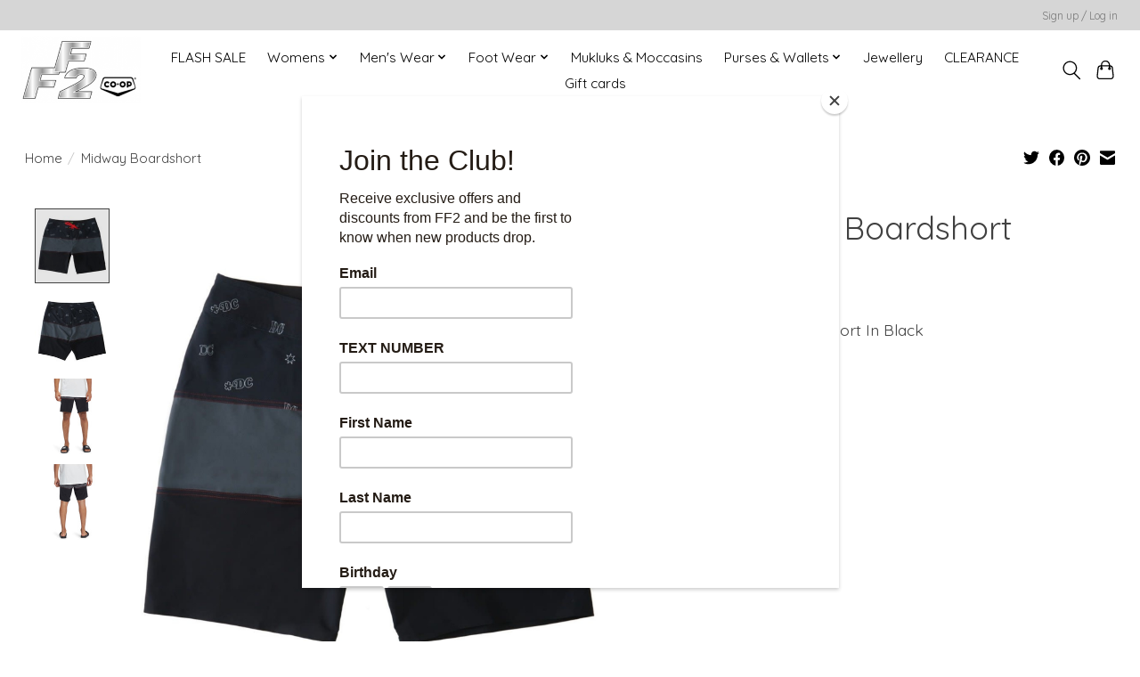

--- FILE ---
content_type: application/javascript; charset=UTF-8
request_url: https://www.ff2getdressed.com/cdn-cgi/challenge-platform/h/g/scripts/jsd/fd468eb09fcf/main.js?
body_size: 4472
content:
window._cf_chl_opt={uTFG0:'g'};~function(P5,A,b,G,V,I,R,Y){P5=i,function(E,n,Pr,P4,s,z){for(Pr={E:132,n:219,s:193,z:104,Q:199,d:109,c:135,D:177,L:191,S:205,o:169,X:142},P4=i,s=E();!![];)try{if(z=parseInt(P4(Pr.E))/1+-parseInt(P4(Pr.n))/2+-parseInt(P4(Pr.s))/3*(parseInt(P4(Pr.z))/4)+parseInt(P4(Pr.Q))/5*(-parseInt(P4(Pr.d))/6)+-parseInt(P4(Pr.c))/7*(parseInt(P4(Pr.D))/8)+parseInt(P4(Pr.L))/9*(-parseInt(P4(Pr.S))/10)+parseInt(P4(Pr.o))/11*(parseInt(P4(Pr.X))/12),z===n)break;else s.push(s.shift())}catch(Q){s.push(s.shift())}}(P,472058),A=this||self,b=A[P5(120)],G=function(PQ,Pz,PB,Ph,PC,P6,n,s,z){return PQ={E:134,n:145},Pz={E:175,n:175,s:216,z:175,Q:133,d:112,c:216,D:175},PB={E:164},Ph={E:166},PC={E:164,n:112,s:210,z:148,Q:141,d:210,c:166,D:216,L:166,S:216,o:216,X:175,e:175,U:148,f:141,J:216,k:216,a:216,g:216,H:133},P6=P5,n=String[P6(PQ.E)],s={'h':function(Q,Px){return Px={E:121,n:112},Q==null?'':s.g(Q,6,function(d,P7){return P7=i,P7(Px.E)[P7(Px.n)](d)})},'g':function(Q,D,L,P8,S,o,X,U,J,H,Z,O,M,N,P0,P1,P2,P3){if(P8=P6,Q==null)return'';for(o={},X={},U='',J=2,H=3,Z=2,O=[],M=0,N=0,P0=0;P0<Q[P8(PC.E)];P0+=1)if(P1=Q[P8(PC.n)](P0),Object[P8(PC.s)][P8(PC.z)][P8(PC.Q)](o,P1)||(o[P1]=H++,X[P1]=!0),P2=U+P1,Object[P8(PC.d)][P8(PC.z)][P8(PC.Q)](o,P2))U=P2;else{if(Object[P8(PC.s)][P8(PC.z)][P8(PC.Q)](X,U)){if(256>U[P8(PC.c)](0)){for(S=0;S<Z;M<<=1,D-1==N?(N=0,O[P8(PC.D)](L(M)),M=0):N++,S++);for(P3=U[P8(PC.L)](0),S=0;8>S;M=P3&1|M<<1.69,D-1==N?(N=0,O[P8(PC.D)](L(M)),M=0):N++,P3>>=1,S++);}else{for(P3=1,S=0;S<Z;M=M<<1|P3,N==D-1?(N=0,O[P8(PC.S)](L(M)),M=0):N++,P3=0,S++);for(P3=U[P8(PC.L)](0),S=0;16>S;M=M<<1.94|1&P3,D-1==N?(N=0,O[P8(PC.o)](L(M)),M=0):N++,P3>>=1,S++);}J--,0==J&&(J=Math[P8(PC.X)](2,Z),Z++),delete X[U]}else for(P3=o[U],S=0;S<Z;M=P3&1.94|M<<1,D-1==N?(N=0,O[P8(PC.D)](L(M)),M=0):N++,P3>>=1,S++);U=(J--,J==0&&(J=Math[P8(PC.e)](2,Z),Z++),o[P2]=H++,String(P1))}if(''!==U){if(Object[P8(PC.d)][P8(PC.U)][P8(PC.f)](X,U)){if(256>U[P8(PC.L)](0)){for(S=0;S<Z;M<<=1,N==D-1?(N=0,O[P8(PC.J)](L(M)),M=0):N++,S++);for(P3=U[P8(PC.c)](0),S=0;8>S;M=P3&1|M<<1,D-1==N?(N=0,O[P8(PC.k)](L(M)),M=0):N++,P3>>=1,S++);}else{for(P3=1,S=0;S<Z;M=M<<1|P3,D-1==N?(N=0,O[P8(PC.a)](L(M)),M=0):N++,P3=0,S++);for(P3=U[P8(PC.c)](0),S=0;16>S;M=M<<1.79|1.07&P3,D-1==N?(N=0,O[P8(PC.o)](L(M)),M=0):N++,P3>>=1,S++);}J--,J==0&&(J=Math[P8(PC.X)](2,Z),Z++),delete X[U]}else for(P3=o[U],S=0;S<Z;M=M<<1|1.47&P3,D-1==N?(N=0,O[P8(PC.o)](L(M)),M=0):N++,P3>>=1,S++);J--,0==J&&Z++}for(P3=2,S=0;S<Z;M=M<<1.77|P3&1.13,D-1==N?(N=0,O[P8(PC.g)](L(M)),M=0):N++,P3>>=1,S++);for(;;)if(M<<=1,N==D-1){O[P8(PC.g)](L(M));break}else N++;return O[P8(PC.H)]('')},'j':function(Q,P9){return P9=P6,Q==null?'':Q==''?null:s.i(Q[P9(PB.E)],32768,function(d,PP){return PP=P9,Q[PP(Ph.E)](d)})},'i':function(Q,D,L,Pi,S,o,X,U,J,H,Z,O,M,N,P0,P1,P3,P2){for(Pi=P6,S=[],o=4,X=4,U=3,J=[],O=L(0),M=D,N=1,H=0;3>H;S[H]=H,H+=1);for(P0=0,P1=Math[Pi(Pz.E)](2,2),Z=1;Z!=P1;P2=M&O,M>>=1,M==0&&(M=D,O=L(N++)),P0|=(0<P2?1:0)*Z,Z<<=1);switch(P0){case 0:for(P0=0,P1=Math[Pi(Pz.E)](2,8),Z=1;Z!=P1;P2=O&M,M>>=1,M==0&&(M=D,O=L(N++)),P0|=(0<P2?1:0)*Z,Z<<=1);P3=n(P0);break;case 1:for(P0=0,P1=Math[Pi(Pz.n)](2,16),Z=1;Z!=P1;P2=O&M,M>>=1,M==0&&(M=D,O=L(N++)),P0|=Z*(0<P2?1:0),Z<<=1);P3=n(P0);break;case 2:return''}for(H=S[3]=P3,J[Pi(Pz.s)](P3);;){if(N>Q)return'';for(P0=0,P1=Math[Pi(Pz.z)](2,U),Z=1;Z!=P1;P2=O&M,M>>=1,M==0&&(M=D,O=L(N++)),P0|=(0<P2?1:0)*Z,Z<<=1);switch(P3=P0){case 0:for(P0=0,P1=Math[Pi(Pz.E)](2,8),Z=1;P1!=Z;P2=M&O,M>>=1,0==M&&(M=D,O=L(N++)),P0|=Z*(0<P2?1:0),Z<<=1);S[X++]=n(P0),P3=X-1,o--;break;case 1:for(P0=0,P1=Math[Pi(Pz.z)](2,16),Z=1;P1!=Z;P2=O&M,M>>=1,M==0&&(M=D,O=L(N++)),P0|=(0<P2?1:0)*Z,Z<<=1);S[X++]=n(P0),P3=X-1,o--;break;case 2:return J[Pi(Pz.Q)]('')}if(o==0&&(o=Math[Pi(Pz.E)](2,U),U++),S[P3])P3=S[P3];else if(X===P3)P3=H+H[Pi(Pz.d)](0);else return null;J[Pi(Pz.c)](P3),S[X++]=H+P3[Pi(Pz.d)](0),o--,H=P3,o==0&&(o=Math[Pi(Pz.D)](2,U),U++)}}},z={},z[P6(PQ.n)]=s.h,z}(),V={},V[P5(203)]='o',V[P5(147)]='s',V[P5(181)]='u',V[P5(116)]='z',V[P5(202)]='n',V[P5(140)]='I',V[P5(189)]='b',I=V,A[P5(185)]=function(E,s,z,Q,PX,Po,PS,PA,L,S,o,X,U,J){if(PX={E:131,n:195,s:136,z:156,Q:139,d:127,c:127,D:111,L:103,S:164,o:158,X:149},Po={E:106,n:164,s:179},PS={E:210,n:148,s:141,z:216},PA=P5,s===null||void 0===s)return Q;for(L=T(s),E[PA(PX.E)][PA(PX.n)]&&(L=L[PA(PX.s)](E[PA(PX.E)][PA(PX.n)](s))),L=E[PA(PX.z)][PA(PX.Q)]&&E[PA(PX.d)]?E[PA(PX.z)][PA(PX.Q)](new E[(PA(PX.c))](L)):function(H,Pb,Z){for(Pb=PA,H[Pb(Po.E)](),Z=0;Z<H[Pb(Po.n)];H[Z]===H[Z+1]?H[Pb(Po.s)](Z+1,1):Z+=1);return H}(L),S='nAsAaAb'.split('A'),S=S[PA(PX.D)][PA(PX.L)](S),o=0;o<L[PA(PX.S)];X=L[o],U=j(E,s,X),S(U)?(J=U==='s'&&!E[PA(PX.o)](s[X]),PA(PX.X)===z+X?D(z+X,U):J||D(z+X,s[X])):D(z+X,U),o++);return Q;function D(H,Z,Ps){Ps=i,Object[Ps(PS.E)][Ps(PS.n)][Ps(PS.s)](Q,Z)||(Q[Z]=[]),Q[Z][Ps(PS.z)](H)}},R=P5(173)[P5(196)](';'),Y=R[P5(111)][P5(103)](R),A[P5(208)]=function(E,n,PU,PG,s,z,Q,D){for(PU={E:130,n:164,s:164,z:167,Q:216,d:114},PG=P5,s=Object[PG(PU.E)](n),z=0;z<s[PG(PU.n)];z++)if(Q=s[z],'f'===Q&&(Q='N'),E[Q]){for(D=0;D<n[s[z]][PG(PU.s)];-1===E[Q][PG(PU.z)](n[s[z]][D])&&(Y(n[s[z]][D])||E[Q][PG(PU.Q)]('o.'+n[s[z]][D])),D++);}else E[Q]=n[s[z]][PG(PU.d)](function(L){return'o.'+L})},h();function C(z,Q,PZ,PR,d,c,D,L,S,o,X,U){if(PZ={E:180,n:151,s:118,z:137,Q:178,d:115,c:163,D:213,L:214,S:174,o:138,X:192,e:168,U:209,f:178,J:182,k:221,a:178,g:124,H:161,m:178,l:123,Z:201,O:178,M:122,N:129,P0:172,P1:204,P2:198,P3:217,Pw:145},PR=P5,!W(.01))return![];c=(d={},d[PR(PZ.E)]=z,d[PR(PZ.n)]=Q,d);try{D=A[PR(PZ.s)],L=PR(PZ.z)+A[PR(PZ.Q)][PR(PZ.d)]+PR(PZ.c)+D.r+PR(PZ.D),S=new A[(PR(PZ.L))](),S[PR(PZ.S)](PR(PZ.o),L),S[PR(PZ.X)]=2500,S[PR(PZ.e)]=function(){},o={},o[PR(PZ.U)]=A[PR(PZ.f)][PR(PZ.J)],o[PR(PZ.k)]=A[PR(PZ.a)][PR(PZ.g)],o[PR(PZ.H)]=A[PR(PZ.m)][PR(PZ.l)],o[PR(PZ.Z)]=A[PR(PZ.O)][PR(PZ.M)],X=o,U={},U[PR(PZ.N)]=c,U[PR(PZ.P0)]=X,U[PR(PZ.P1)]=PR(PZ.P2),S[PR(PZ.P3)](G[PR(PZ.Pw)](U))}catch(f){}}function h(PN,PM,Pq,PY,E,n,s,z,Q){if(PN={E:118,n:107,s:128,z:105,Q:184,d:146,c:155,D:155},PM={E:128,n:105,s:155},Pq={E:188},PY=P5,E=A[PY(PN.E)],!E)return;if(!x())return;(n=![],s=E[PY(PN.n)]===!![],z=function(Pt,d){(Pt=PY,!n)&&(n=!![],d=y(),v(d.r,function(c){B(E,c)}),d.e&&C(Pt(Pq.E),d.e))},b[PY(PN.s)]!==PY(PN.z))?z():A[PY(PN.Q)]?b[PY(PN.Q)](PY(PN.d),z):(Q=b[PY(PN.c)]||function(){},b[PY(PN.D)]=function(Py){Py=PY,Q(),b[Py(PM.E)]!==Py(PM.n)&&(b[Py(PM.s)]=Q,z())})}function P(i1){return i1='catch,/b/ov1/0.058058780141227916:1762547582:Igws3WqsEvJC2pw9oVvZuDS7xSHyLyzUI8fQKspOzWA/,length,removeChild,charCodeAt,indexOf,ontimeout,84293UxZaaQ,iframe,detail,chctx,_cf_chl_opt;KNEqH2;URvKb1;fYyPt8;iYSva3;PFUFS5;PVOaD4;cTQlY3;UqXk5;KNBj1;ufnVg7;CGIa2;tyhN0;hqRub8;KZfL4;nZlNH7;Wffcb8;gGaE6,open,pow,floor,200wWVuUI,_cf_chl_opt,splice,msg,undefined,OOUF6,tabIndex,addEventListener,KZfL4,navigator,parent,error on cf_chl_props,boolean,stringify,12141EEIDpi,timeout,9330XyCvtx,contentWindow,getOwnPropertyNames,split,onerror,jsd,2995zeRBwI,/jsd/r/0.058058780141227916:1762547582:Igws3WqsEvJC2pw9oVvZuDS7xSHyLyzUI8fQKspOzWA/,chlApiClientVersion,number,object,source,130nfjErf,display: none,onload,nZlNH7,chlApiSitekey,prototype,toString,now,/invisible/jsd,XMLHttpRequest,body,push,send,getPrototypeOf,467440hLjlTX,function,chlApiUrl,http-code:,bind,576iQzzMQ,loading,sort,api,success,3804dcbOhH,sid,includes,charAt,Function,map,uTFG0,symbol,xhr-error,__CF$cv$params,appendChild,document,PD0scZBHV7LrCfj6IeWud2134i+GnAqSgRvozawFKlb9OU5YhyTJNQMpt$EXxm-k8,XOMn3,QKbrq5,fvZZm6,cloudflare-invisible,event,Set,readyState,errorInfoObject,keys,Object,322608BgZwwM,join,fromCharCode,248269nnQlnm,concat,/cdn-cgi/challenge-platform/h/,POST,from,bigint,call,3312CnzElZ,createElement,[native code],FLlFe,DOMContentLoaded,string,hasOwnProperty,d.cookie,status,error,isArray,style,contentDocument,onreadystatechange,Array,clientInformation,isNaN,postMessage,random,chlApiRumWidgetAgeMs'.split(','),P=function(){return i1},P()}function T(E,PL,Pn,n){for(PL={E:136,n:130,s:218},Pn=P5,n=[];null!==E;n=n[Pn(PL.E)](Object[Pn(PL.n)](E)),E=Object[Pn(PL.s)](E));return n}function K(E,n,Pd,PE){return Pd={E:113,n:113,s:210,z:211,Q:141,d:167,c:144},PE=P5,n instanceof E[PE(Pd.E)]&&0<E[PE(Pd.n)][PE(Pd.s)][PE(Pd.z)][PE(Pd.Q)](n)[PE(Pd.d)](PE(Pd.c))}function W(E,PJ,Pp){return PJ={E:160},Pp=P5,Math[Pp(PJ.E)]()>E}function j(E,n,s,PD,PF,z){PF=(PD={E:162,n:156,s:152,z:220},P5);try{return n[s][PF(PD.E)](function(){}),'p'}catch(Q){}try{if(null==n[s])return n[s]===void 0?'u':'x'}catch(D){return'i'}return E[PF(PD.n)][PF(PD.s)](n[s])?'a':n[s]===E[PF(PD.n)]?'p5':!0===n[s]?'T':n[s]===!1?'F':(z=typeof n[s],PF(PD.z)==z?K(E,n[s])?'N':'f':I[z]||'?')}function v(E,n,Pm,PH,Pg,Pa,Pu,s,z){Pm={E:118,n:214,s:174,z:138,Q:137,d:178,c:115,D:200,L:107,S:192,o:168,X:207,e:197,U:217,f:145,J:190},PH={E:117},Pg={E:150,n:108,s:222,z:150},Pa={E:192},Pu=P5,s=A[Pu(Pm.E)],z=new A[(Pu(Pm.n))](),z[Pu(Pm.s)](Pu(Pm.z),Pu(Pm.Q)+A[Pu(Pm.d)][Pu(Pm.c)]+Pu(Pm.D)+s.r),s[Pu(Pm.L)]&&(z[Pu(Pm.S)]=5e3,z[Pu(Pm.o)]=function(PK){PK=Pu,n(PK(Pa.E))}),z[Pu(Pm.X)]=function(Pj){Pj=Pu,z[Pj(Pg.E)]>=200&&z[Pj(Pg.E)]<300?n(Pj(Pg.n)):n(Pj(Pg.s)+z[Pj(Pg.z)])},z[Pu(Pm.e)]=function(PT){PT=Pu,n(PT(PH.E))},z[Pu(Pm.U)](G[Pu(Pm.f)](JSON[Pu(Pm.J)](E)))}function y(Pf,PV,s,z,Q,d,c){PV=(Pf={E:143,n:170,s:153,z:206,Q:183,d:215,c:119,D:194,L:157,S:186,o:154,X:165},P5);try{return s=b[PV(Pf.E)](PV(Pf.n)),s[PV(Pf.s)]=PV(Pf.z),s[PV(Pf.Q)]='-1',b[PV(Pf.d)][PV(Pf.c)](s),z=s[PV(Pf.D)],Q={},Q=KZfL4(z,z,'',Q),Q=KZfL4(z,z[PV(Pf.L)]||z[PV(Pf.S)],'n.',Q),Q=KZfL4(z,s[PV(Pf.o)],'d.',Q),b[PV(Pf.d)][PV(Pf.X)](s),d={},d.r=Q,d.e=null,d}catch(D){return c={},c.r={},c.e=D,c}}function x(Pk,PI,E,n,s,z){return Pk={E:118,n:176,s:176,z:212},PI=P5,E=A[PI(Pk.E)],n=3600,s=Math[PI(Pk.n)](+atob(E.t)),z=Math[PI(Pk.s)](Date[PI(Pk.z)]()/1e3),z-s>n?![]:!![]}function B(s,z,i0,PW,Q,d,c){if(i0={E:125,n:107,s:108,z:204,Q:110,d:126,c:108,D:187,L:159,S:151,o:171,X:159},PW=P5,Q=PW(i0.E),!s[PW(i0.n)])return;z===PW(i0.s)?(d={},d[PW(i0.z)]=Q,d[PW(i0.Q)]=s.r,d[PW(i0.d)]=PW(i0.c),A[PW(i0.D)][PW(i0.L)](d,'*')):(c={},c[PW(i0.z)]=Q,c[PW(i0.Q)]=s.r,c[PW(i0.d)]=PW(i0.S),c[PW(i0.o)]=z,A[PW(i0.D)][PW(i0.X)](c,'*'))}function i(E,F,n){return n=P(),i=function(s,A,b){return s=s-103,b=n[s],b},i(E,F)}}()

--- FILE ---
content_type: text/javascript;charset=utf-8
request_url: https://www.ff2getdressed.com/services/stats/pageview.js?product=50635603&hash=2a68
body_size: -436
content:
// SEOshop 07-11-2025 21:36:55